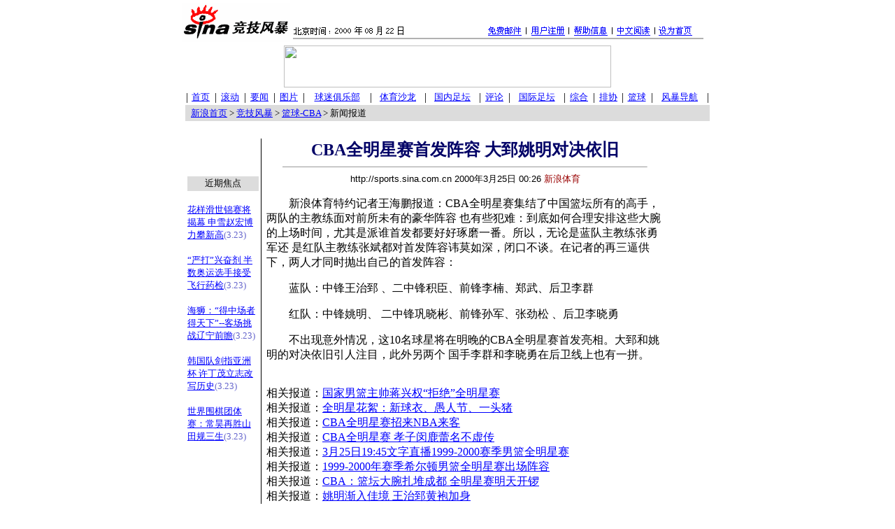

--- FILE ---
content_type: text/html
request_url: http://sports.sina.com.cn/basketball/200003/2531600.shtml
body_size: 12626
content:
<!-- SINA document id= -->
<HTML>
<HEAD>
<meta http-equiv="Content-Type" content="text/html; charset=gb2312">
<META HTTP-EQUIV="Pragma" CONTENT="no-cache">
<TITLE>CBA全明星赛首发阵容 大郅姚明对决依旧_篮球-CBA_竞技风暴_新浪网</TITLE>
<STYLE type="text/css"><!-- A:hover {color: #CC0000} --></STYLE>
</HEAD>
<BODY BGCOLOR="#FFFFFF" TEXT="#000000" LINK="#0000FF" ALINK="#FF9933" TOPMARGIN="5" MARGINHEIGHT="5"><!-- body code begin -->

<!-- SUDA_CODE_START --> 
<script type="text/javascript"> 
//<!--
(function(){var an="V=2.1.16";var ah=window,F=document,s=navigator,W=s.userAgent,ao=ah.screen,j=ah.location.href;var aD="https:"==ah.location.protocol?"https://s":"http://",ay="beacon.sina.com.cn";var N=aD+ay+"/a.gif?",z=aD+ay+"/g.gif?",R=aD+ay+"/f.gif?",ag=aD+ay+"/e.gif?",aB=aD+"beacon.sinauda.com/i.gif?";var aA=F.referrer.toLowerCase();var aa="SINAGLOBAL",Y="FSINAGLOBAL",H="Apache",P="ULV",l="SUP",aE="UOR",E="_s_acc",X="_s_tentry",n=false,az=false,B=(document.domain=="sina.com.cn")?true:false;var o=0;var aG=false,A=false;var al="";var m=16777215,Z=0,C,K=0;var r="",b="",a="";var M=[],S=[],I=[];var u=0;var v=0;var p="";var am=false;var w=false;function O(){var e=document.createElement("iframe");e.src=aD+ay+"/data.html?"+new Date().getTime();e.id="sudaDataFrame";e.style.height="0px";e.style.width="1px";e.style.overflow="hidden";e.frameborder="0";e.scrolling="no";document.getElementsByTagName("head")[0].appendChild(e)}function k(){var e=document.createElement("iframe");e.src=aD+ay+"/ckctl.html";e.id="ckctlFrame";e.style.height="0px";e.style.width="1px";e.style.overflow="hidden";e.frameborder="0";e.scrolling="no";document.getElementsByTagName("head")[0].appendChild(e)}function q(){var e=document.createElement("script");e.src=aD+ay+"/h.js";document.getElementsByTagName("head")[0].appendChild(e)}function h(aH,i){var D=F.getElementsByName(aH);var e=(i>0)?i:0;return(D.length>e)?D[e].content:""}function aF(){var aJ=F.getElementsByName("sudameta");var aR=[];for(var aO=0;aO<aJ.length;aO++){var aK=aJ[aO].content;if(aK){if(aK.indexOf(";")!=-1){var D=aK.split(";");for(var aH=0;aH<D.length;aH++){var aP=aw(D[aH]);if(!aP){continue}aR.push(aP)}}else{aR.push(aK)}}}var aM=F.getElementsByTagName("meta");for(var aO=0,aI=aM.length;aO<aI;aO++){var aN=aM[aO];if(aN.name=="tags"){aR.push("content_tags:"+encodeURI(aN.content))}}var aL=t("vjuids");aR.push("vjuids:"+aL);var e="";var aQ=j.indexOf("#");if(aQ!=-1){e=escape(j.substr(aQ+1));aR.push("hashtag:"+e)}return aR}function V(aK,D,aI,aH){if(aK==""){return""}aH=(aH=="")?"=":aH;D+=aH;var aJ=aK.indexOf(D);if(aJ<0){return""}aJ+=D.length;var i=aK.indexOf(aI,aJ);if(i<aJ){i=aK.length}return aK.substring(aJ,i)}function t(e){if(undefined==e||""==e){return""}return V(F.cookie,e,";","")}function at(aI,e,i,aH){if(e!=null){if((undefined==aH)||(null==aH)){aH="sina.com.cn"}if((undefined==i)||(null==i)||(""==i)){F.cookie=aI+"="+e+";domain="+aH+";path=/"}else{var D=new Date();var aJ=D.getTime();aJ=aJ+86400000*i;D.setTime(aJ);aJ=D.getTime();F.cookie=aI+"="+e+";domain="+aH+";expires="+D.toUTCString()+";path=/"}}}function f(D){try{var i=document.getElementById("sudaDataFrame").contentWindow.storage;return i.get(D)}catch(aH){return false}}function ar(D,aH){try{var i=document.getElementById("sudaDataFrame").contentWindow.storage;i.set(D,aH);return true}catch(aI){return false}}function L(){var aJ=15;var D=window.SUDA.etag;if(!B){return"-"}if(u==0){O();q()}if(D&&D!=undefined){w=true}ls_gid=f(aa);if(ls_gid===false||w==false){return false}else{am=true}if(ls_gid&&ls_gid.length>aJ){at(aa,ls_gid,3650);n=true;return ls_gid}else{if(D&&D.length>aJ){at(aa,D,3650);az=true}var i=0,aI=500;var aH=setInterval((function(){var e=t(aa);if(w){e=D}i+=1;if(i>3){clearInterval(aH)}if(e.length>aJ){clearInterval(aH);ar(aa,e)}}),aI);return w?D:t(aa)}}function U(e,aH,D){var i=e;if(i==null){return false}aH=aH||"click";if((typeof D).toLowerCase()!="function"){return}if(i.attachEvent){i.attachEvent("on"+aH,D)}else{if(i.addEventListener){i.addEventListener(aH,D,false)}else{i["on"+aH]=D}}return true}function af(){if(window.event!=null){return window.event}else{if(window.event){return window.event}var D=arguments.callee.caller;var i;var aH=0;while(D!=null&&aH<40){i=D.arguments[0];if(i&&(i.constructor==Event||i.constructor==MouseEvent||i.constructor==KeyboardEvent)){return i}aH++;D=D.caller}return i}}function g(i){i=i||af();if(!i.target){i.target=i.srcElement;i.pageX=i.x;i.pageY=i.y}if(typeof i.layerX=="undefined"){i.layerX=i.offsetX}if(typeof i.layerY=="undefined"){i.layerY=i.offsetY}return i}function aw(aH){if(typeof aH!=="string"){throw"trim need a string as parameter"}var e=aH.length;var D=0;var i=/(\u3000|\s|\t|\u00A0)/;while(D<e){if(!i.test(aH.charAt(D))){break}D+=1}while(e>D){if(!i.test(aH.charAt(e-1))){break}e-=1}return aH.slice(D,e)}function c(e){return Object.prototype.toString.call(e)==="[object Array]"}function J(aH,aL){var aN=aw(aH).split("&");var aM={};var D=function(i){if(aL){try{return decodeURIComponent(i)}catch(aP){return i}}else{return i}};for(var aJ=0,aK=aN.length;aJ<aK;aJ++){if(aN[aJ]){var aI=aN[aJ].split("=");var e=aI[0];var aO=aI[1];if(aI.length<2){aO=e;e="$nullName"}if(!aM[e]){aM[e]=D(aO)}else{if(c(aM[e])!=true){aM[e]=[aM[e]]}aM[e].push(D(aO))}}}return aM}function ac(D,aI){for(var aH=0,e=D.length;aH<e;aH++){aI(D[aH],aH)}}function ak(i){var e=new RegExp("^http(?:s)?://([^/]+)","im");if(i.match(e)){return i.match(e)[1].toString()}else{return""}}function aj(aO){try{var aL="ABCDEFGHIJKLMNOPQRSTUVWXYZabcdefghijklmnopqrstuvwxyz0123456789+/=";var D="ABCDEFGHIJKLMNOPQRSTUVWXYZabcdefghijklmnopqrstuvwxyz0123456789-_=";var aQ=function(e){var aR="",aS=0;for(;aS<e.length;aS++){aR+="%"+aH(e[aS])}return decodeURIComponent(aR)};var aH=function(e){var i="0"+e.toString(16);return i.length<=2?i:i.substr(1)};var aP=function(aY,aV,aR){if(typeof(aY)=="string"){aY=aY.split("")}var aX=function(a7,a9){for(var a8=0;a8<a7.length;a8++){if(a7[a8]==a9){return a8}}return -1};var aS=[];var a6,a4,a1="";var a5,a3,a0,aZ="";if(aY.length%4!=0){}var e=/[^A-Za-z0-9\+\/\=]/g;var a2=aL.split("");if(aV=="urlsafe"){e=/[^A-Za-z0-9\-_\=]/g;a2=D.split("")}var aU=0;if(aV=="binnary"){a2=[];for(aU=0;aU<=64;aU++){a2[aU]=aU+128}}if(aV!="binnary"&&e.exec(aY.join(""))){return aR=="array"?[]:""}aU=0;do{a5=aX(a2,aY[aU++]);a3=aX(a2,aY[aU++]);a0=aX(a2,aY[aU++]);aZ=aX(a2,aY[aU++]);a6=(a5<<2)|(a3>>4);a4=((a3&15)<<4)|(a0>>2);a1=((a0&3)<<6)|aZ;aS.push(a6);if(a0!=64&&a0!=-1){aS.push(a4)}if(aZ!=64&&aZ!=-1){aS.push(a1)}a6=a4=a1="";a5=a3=a0=aZ=""}while(aU<aY.length);if(aR=="array"){return aS}var aW="",aT=0;for(;aT<aS.lenth;aT++){aW+=String.fromCharCode(aS[aT])}return aW};var aI=[];var aN=aO.substr(0,3);var aK=aO.substr(3);switch(aN){case"v01":for(var aJ=0;aJ<aK.length;aJ+=2){aI.push(parseInt(aK.substr(aJ,2),16))}return decodeURIComponent(aQ(aP(aI,"binnary","array")));break;case"v02":aI=aP(aK,"urlsafe","array");return aQ(aP(aI,"binnary","array"));break;default:return decodeURIComponent(aO)}}catch(aM){return""}}var ap={screenSize:function(){return(m&8388608==8388608)?ao.width+"x"+ao.height:""},colorDepth:function(){return(m&4194304==4194304)?ao.colorDepth:""},appCode:function(){return(m&2097152==2097152)?s.appCodeName:""},appName:function(){return(m&1048576==1048576)?((s.appName.indexOf("Microsoft Internet Explorer")>-1)?"MSIE":s.appName):""},cpu:function(){return(m&524288==524288)?(s.cpuClass||s.oscpu):""},platform:function(){return(m&262144==262144)?(s.platform):""},jsVer:function(){if(m&131072!=131072){return""}var aI,e,aK,D=1,aH=0,i=(s.appName.indexOf("Microsoft Internet Explorer")>-1)?"MSIE":s.appName,aJ=s.appVersion;if("MSIE"==i){e="MSIE";aI=aJ.indexOf(e);if(aI>=0){aK=window.parseInt(aJ.substring(aI+5));if(3<=aK){D=1.1;if(4<=aK){D=1.3}}}}else{if(("Netscape"==i)||("Opera"==i)||("Mozilla"==i)){D=1.3;e="Netscape6";aI=aJ.indexOf(e);if(aI>=0){D=1.5}}}return D},network:function(){if(m&65536!=65536){return""}var i="";i=(s.connection&&s.connection.type)?s.connection.type:i;try{F.body.addBehavior("#default#clientCaps");i=F.body.connectionType}catch(D){i="unkown"}return i},language:function(){return(m&32768==32768)?(s.systemLanguage||s.language):""},timezone:function(){return(m&16384==16384)?(new Date().getTimezoneOffset()/60):""},flashVer:function(){if(m&8192!=8192){return""}var aK=s.plugins,aH,aL,aN;if(aK&&aK.length){for(var aJ in aK){aL=aK[aJ];if(aL.description==null){continue}if(aH!=null){break}aN=aL.description.toLowerCase();if(aN.indexOf("flash")!=-1){aH=aL.version?parseInt(aL.version):aN.match(/\d+/);continue}}}else{if(window.ActiveXObject){for(var aI=10;aI>=2;aI--){try{var D=new ActiveXObject("ShockwaveFlash.ShockwaveFlash."+aI);if(D){aH=aI;break}}catch(aM){}}}else{if(W.indexOf("webtv/2.5")!=-1){aH=3}else{if(W.indexOf("webtv")!=-1){aH=2}}}}return aH},javaEnabled:function(){if(m&4096!=4096){return""}var D=s.plugins,i=s.javaEnabled(),aH,aI;if(i==true){return 1}if(D&&D.length){for(var e in D){aH=D[e];if(aH.description==null){continue}if(i!=null){break}aI=aH.description.toLowerCase();if(aI.indexOf("java plug-in")!=-1){i=parseInt(aH.version);continue}}}else{if(window.ActiveXObject){i=(new ActiveXObject("JavaWebStart.IsInstalled")!=null)}}return i?1:0}};var ad={pageId:function(i){var D=i||r,aK="-9999-0-0-1";if((undefined==D)||(""==D)){try{var aH=h("publishid");if(""!=aH){var aJ=aH.split(",");if(aJ.length>0){if(aJ.length>=3){aK="-9999-0-"+aJ[1]+"-"+aJ[2]}D=aJ[0]}}else{D="0"}}catch(aI){D="0"}D=D+aK}return D},sessionCount:function(){var e=t("_s_upa");if(e==""){e=0}return e},excuteCount:function(){return SUDA.sudaCount},referrer:function(){if(m&2048!=2048){return""}var e=/^[^\?&#]*.swf([\?#])?/;if((aA=="")||(aA.match(e))){var i=V(j,"ref","&","");if(i!=""){return escape(i)}}return escape(aA)},isHomepage:function(){if(m&1024!=1024){return""}var D="";try{F.body.addBehavior("#default#homePage");D=F.body.isHomePage(j)?"Y":"N"}catch(i){D="unkown"}return D},PGLS:function(){return(m&512==512)?h("stencil"):""},ZT:function(){if(m&256!=256){return""}var e=h("subjectid");e.replace(",",".");e.replace(";",",");return escape(e)},mediaType:function(){return(m&128==128)?h("mediaid"):""},domCount:function(){return(m&64==64)?F.getElementsByTagName("*").length:""},iframeCount:function(){return(m&32==32)?F.getElementsByTagName("iframe").length:""}};var av={visitorId:function(){var i=15;var e=t(aa);if(e.length>i&&u==0){return e}else{return}},fvisitorId:function(e){if(!e){var e=t(Y);return e}else{at(Y,e,3650)}},sessionId:function(){var e=t(H);if(""==e){var i=new Date();e=Math.random()*10000000000000+"."+i.getTime()}return e},flashCookie:function(e){if(e){}else{return p}},lastVisit:function(){var D=t(H);var aI=t(P);var aH=aI.split(":");var aJ="",i;if(aH.length>=6){if(D!=aH[4]){i=new Date();var e=new Date(window.parseInt(aH[0]));aH[1]=window.parseInt(aH[1])+1;if(i.getMonth()!=e.getMonth()){aH[2]=1}else{aH[2]=window.parseInt(aH[2])+1}if(((i.getTime()-e.getTime())/86400000)>=7){aH[3]=1}else{if(i.getDay()<e.getDay()){aH[3]=1}else{aH[3]=window.parseInt(aH[3])+1}}aJ=aH[0]+":"+aH[1]+":"+aH[2]+":"+aH[3];aH[5]=aH[0];aH[0]=i.getTime();at(P,aH[0]+":"+aH[1]+":"+aH[2]+":"+aH[3]+":"+D+":"+aH[5],360)}else{aJ=aH[5]+":"+aH[1]+":"+aH[2]+":"+aH[3]}}else{i=new Date();aJ=":1:1:1";at(P,i.getTime()+aJ+":"+D+":",360)}return aJ},userNick:function(){if(al!=""){return al}var D=unescape(t(l));if(D!=""){var i=V(D,"ag","&","");var e=V(D,"user","&","");var aH=V(D,"uid","&","");var aJ=V(D,"sex","&","");var aI=V(D,"dob","&","");al=i+":"+e+":"+aH+":"+aJ+":"+aI;return al}else{return""}},userOrigin:function(){if(m&4!=4){return""}var e=t(aE);var i=e.split(":");if(i.length>=2){return i[0]}else{return""}},advCount:function(){return(m&2==2)?t(E):""},setUOR:function(){var aL=t(aE),aP="",i="",aO="",aI="",aM=j.toLowerCase(),D=F.referrer.toLowerCase();var aQ=/[&|?]c=spr(_[A-Za-z0-9]{1,}){3,}/;var aK=new Date();if(aM.match(aQ)){aO=aM.match(aQ)[0]}else{if(D.match(aQ)){aO=D.match(aQ)[0]}}if(aO!=""){aO=aO.substr(3)+":"+aK.getTime()}if(aL==""){if(t(P)==""){aP=ak(D);i=ak(aM)}at(aE,aP+","+i+","+aO,365)}else{var aJ=0,aN=aL.split(",");if(aN.length>=1){aP=aN[0]}if(aN.length>=2){i=aN[1]}if(aN.length>=3){aI=aN[2]}if(aO!=""){aJ=1}else{var aH=aI.split(":");if(aH.length>=2){var e=new Date(window.parseInt(aH[1]));if(e.getTime()<(aK.getTime()-86400000*30)){aJ=1}}}if(aJ){at(aE,aP+","+i+","+aO,365)}}},setAEC:function(e){if(""==e){return}var i=t(E);if(i.indexOf(e+",")<0){i=i+e+","}at(E,i,7)},ssoInfo:function(){var D=unescape(aj(t("sso_info")));if(D!=""){if(D.indexOf("uid=")!=-1){var i=V(D,"uid","&","");return escape("uid:"+i)}else{var e=V(D,"u","&","");return escape("u:"+unescape(e))}}else{return""}},subp:function(){return t("SUBP")}};var ai={CI:function(){var e=["sz:"+ap.screenSize(),"dp:"+ap.colorDepth(),"ac:"+ap.appCode(),"an:"+ap.appName(),"cpu:"+ap.cpu(),"pf:"+ap.platform(),"jv:"+ap.jsVer(),"ct:"+ap.network(),"lg:"+ap.language(),"tz:"+ap.timezone(),"fv:"+ap.flashVer(),"ja:"+ap.javaEnabled()];return"CI="+e.join("|")},PI:function(e){var i=["pid:"+ad.pageId(e),"st:"+ad.sessionCount(),"et:"+ad.excuteCount(),"ref:"+ad.referrer(),"hp:"+ad.isHomepage(),"PGLS:"+ad.PGLS(),"ZT:"+ad.ZT(),"MT:"+ad.mediaType(),"keys:","dom:"+ad.domCount(),"ifr:"+ad.iframeCount()];return"PI="+i.join("|")},UI:function(){var e=["vid:"+av.visitorId(),"sid:"+av.sessionId(),"lv:"+av.lastVisit(),"un:"+av.userNick(),"uo:"+av.userOrigin(),"ae:"+av.advCount(),"lu:"+av.fvisitorId(),"si:"+av.ssoInfo(),"rs:"+(n?1:0),"dm:"+(B?1:0),"su:"+av.subp()];return"UI="+e.join("|")},EX:function(i,e){if(m&1!=1){return""}i=(null!=i)?i||"":b;e=(null!=e)?e||"":a;return"EX=ex1:"+i+"|ex2:"+e},MT:function(){return"MT="+aF().join("|")},V:function(){return an},R:function(){return"gUid_"+new Date().getTime()}};function ax(){var aK="-",aH=F.referrer.toLowerCase(),D=j.toLowerCase();if(""==t(X)){if(""!=aH){aK=ak(aH)}at(X,aK,"","weibo.com")}var aI=/weibo.com\/reg.php/;if(D.match(aI)){var aJ=V(unescape(D),"sharehost","&","");var i=V(unescape(D),"appkey","&","");if(""!=aJ){at(X,aJ,"","weibo.com")}at("appkey",i,"","weibo.com")}}function d(e,i){G(e,i)}function G(i,D){D=D||{};var e=new Image(),aH;if(D&&D.callback&&typeof D.callback=="function"){e.onload=function(){clearTimeout(aH);aH=null;D.callback(true)}}SUDA.img=e;e.src=i;aH=setTimeout(function(){if(D&&D.callback&&typeof D.callback=="function"){D.callback(false);e.onload=null}},D.timeout||2000)}function x(e,aH,D,aI){SUDA.sudaCount++;if(!av.visitorId()&&!L()){if(u<3){u++;setTimeout(x,500);return}}var i=N+[ai.V(),ai.CI(),ai.PI(e),ai.UI(),ai.MT(),ai.EX(aH,D),ai.R()].join("&");G(i,aI)}function y(e,D,i){if(aG||A){return}if(SUDA.sudaCount!=0){return}x(e,D,i)}function ab(e,aH){if((""==e)||(undefined==e)){return}av.setAEC(e);if(0==aH){return}var D="AcTrack||"+t(aa)+"||"+t(H)+"||"+av.userNick()+"||"+e+"||";var i=ag+D+"&gUid_"+new Date().getTime();d(i)}function aq(aI,e,i,aJ){aJ=aJ||{};if(!i){i=""}else{i=escape(i)}var aH="UATrack||"+t(aa)+"||"+t(H)+"||"+av.userNick()+"||"+aI+"||"+e+"||"+ad.referrer()+"||"+i+"||"+(aJ.realUrl||"")+"||"+(aJ.ext||"");var D=ag+aH+"&gUid_"+new Date().getTime();d(D,aJ)}function aC(aK){var i=g(aK);var aI=i.target;var aH="",aL="",D="";var aJ;if(aI!=null&&aI.getAttribute&&(!aI.getAttribute("suda-uatrack")&&!aI.getAttribute("suda-actrack")&&!aI.getAttribute("suda-data"))){while(aI!=null&&aI.getAttribute&&(!!aI.getAttribute("suda-uatrack")||!!aI.getAttribute("suda-actrack")||!!aI.getAttribute("suda-data"))==false){if(aI==F.body){return}aI=aI.parentNode}}if(aI==null||aI.getAttribute==null){return}aH=aI.getAttribute("suda-actrack")||"";aL=aI.getAttribute("suda-uatrack")||aI.getAttribute("suda-data")||"";sudaUrls=aI.getAttribute("suda-urls")||"";if(aL){aJ=J(aL);if(aI.tagName.toLowerCase()=="a"){D=aI.href}opts={};opts.ext=(aJ.ext||"");aJ.key&&SUDA.uaTrack&&SUDA.uaTrack(aJ.key,aJ.value||aJ.key,D,opts)}if(aH){aJ=J(aH);aJ.key&&SUDA.acTrack&&SUDA.acTrack(aJ.key,aJ.value||aJ.key)}}if(window.SUDA&&Object.prototype.toString.call(window.SUDA)==="[object Array]"){for(var Q=0,ae=SUDA.length;Q<ae;Q++){switch(SUDA[Q][0]){case"setGatherType":m=SUDA[Q][1];break;case"setGatherInfo":r=SUDA[Q][1]||r;b=SUDA[Q][2]||b;a=SUDA[Q][3]||a;break;case"setPerformance":Z=SUDA[Q][1];break;case"setPerformanceFilter":C=SUDA[Q][1];break;case"setPerformanceInterval":K=SUDA[Q][1]*1||0;K=isNaN(K)?0:K;break;case"setGatherMore":M.push(SUDA[Q].slice(1));break;case"acTrack":S.push(SUDA[Q].slice(1));break;case"uaTrack":I.push(SUDA[Q].slice(1));break}}}aG=(function(D,i){if(ah.top==ah){return false}else{try{if(F.body.clientHeight==0){return false}return((F.body.clientHeight>=D)&&(F.body.clientWidth>=i))?false:true}catch(aH){return true}}})(320,240);A=(function(){return false})();av.setUOR();var au=av.sessionId();window.SUDA=window.SUDA||[];SUDA.sudaCount=SUDA.sudaCount||0;SUDA.log=function(){x.apply(null,arguments)};SUDA.acTrack=function(){ab.apply(null,arguments)};SUDA.uaTrack=function(){aq.apply(null,arguments)};U(F.body,"click",aC);window.GB_SUDA=SUDA;GB_SUDA._S_pSt=function(){};GB_SUDA._S_acTrack=function(){ab.apply(null,arguments)};GB_SUDA._S_uaTrack=function(){aq.apply(null,arguments)};window._S_pSt=function(){};window._S_acTrack=function(){ab.apply(null,arguments)};window._S_uaTrack=function(){aq.apply(null,arguments)};window._S_PID_="";if(!window.SUDA.disableClickstream){y()}try{k()}catch(T){}})();
//-->
</script> 
<noScript> 
<div style='position:absolute;top:0;left:0;width:0;height:0;visibility:hidden'><img width=0 height=0 src='//beacon.sina.com.cn/a.gif?noScript' border='0' alt='' /></div> 
</noScript> 
<!-- SUDA_CODE_END -->

<!-- SSO_GETCOOKIE_START -->
<script type="text/javascript">var sinaSSOManager=sinaSSOManager||{};sinaSSOManager.getSinaCookie=function(){function dc(u){if(u==undefined){return""}var decoded=decodeURIComponent(u);return decoded=="null"?"":decoded}function ps(str){var arr=str.split("&");var arrtmp;var arrResult={};for(var i=0;i<arr.length;i++){arrtmp=arr[i].split("=");arrResult[arrtmp[0]]=dc(arrtmp[1])}return arrResult}function gC(name){var Res=eval("/"+name+"=([^;]+)/").exec(document.cookie);return Res==null?null:Res[1]}var sup=dc(gC("SUP"));if(!sup){sup=dc(gC("SUR"))}if(!sup){return null}return ps(sup)};</script>
<!-- SSO_GETCOOKIE_END -->

<script type="text/javascript">new function(r,s,t){this.a=function(n,t,e){if(window.addEventListener){n.addEventListener(t,e,false);}else if(window.attachEvent){n.attachEvent("on"+t,e);}};this.b=function(f){var t=this;return function(){return f.apply(t,arguments);};};this.c=function(){var f=document.getElementsByTagName("form");for(var i=0;i<f.length;i++){var o=f[i].action;if(this.r.test(o)){f[i].action=o.replace(this.r,this.s);}}};this.r=r;this.s=s;this.d=setInterval(this.b(this.c),t);this.a(window,"load",this.b(function(){this.c();clearInterval(this.d);}));}(/http:\/\/www\.google\.c(om|n)\/search/, "http://keyword.sina.com.cn/searchword.php", 250);</script>
<!-- body code end -->


<CENTER>

<!--开始：顶部-->

<!--开始：顶部-->
<center>
<TABLE WIDTH=760 BORDER=0 CELLSPACING=0 CELLPADDING=0><tr><td width=148><img width=155 height=55 border=0 src=/images/sports.gif alt=竞技风暴></td><td valign=bottom><img width=593 height=28 border=0 src=http://home.sina.com.cn/images/sina_title.gif usemap="#s"></td></tr></table>
<map name="s"><area coords="527,4,574,21" href="http://home.sina.com.cn/intro/set.shtml"><area coords="468,4,514,20" href="http://home.sina.com.cn/intro/chinesereading.shtml"><area coords="404,3,453,20" href="http://home.sina.com.cn/intro/help.shtml"><area coords="344,3,394,20" href="http://members.sina.com.cn/"><area coords="281,4,333,18" href="http://mail.sina.com.cn/"></map>

<!--结束：顶部-->

<TABLE WIDTH="750" BORDER="0" CELLSPACING="0" CELLPADDING="0">
<TR>
        <TD height=5 ><IMG SRC="/images/clear.gif" WIDTH="1" HEIGHT="1" BORDER="0"></TD>
</TR>
<TR>
<TD align=center >
<!--广告开始-->
<a href="http://adforce.cn.imgis.com/adforce/?adlink|2.0|245|68498|1|1|GRP=1;" target=_blank>
<img src="http://adforce.cn.imgis.com/adforce/?adserv|2.0|245|68498|1|1|GRP=1;" border=0 width=468 height=60></a>

<!--广告结束-->

</TD>
</TR>
<TR>
        <TD height=5><IMG SRC="/images/clear.gif" WIDTH="1" HEIGHT="1" BORDER="0"></TD>
</TR>
</TABLE>


<TABLE border=0 cellpadding=0 cellspacing=0 width=750><tr>
<TD nowrap align=center> | </TD>
<TD nowrap align=center><A HREF=http://sports.sina.com.cn/><FONT SIZE=2>首页</FONT></A></TD>
<TD align=center width=6> | </TD>
<TD nowrap align=center><A HREF=http://sports.sina.com.cn/scrollnews.shtml><FONT SIZE=2>滚动</FONT></A></TD>
<TD align=center width=6> | </TD>
<TD nowrap align=center><A HREF=http://sports.sina.com.cn/scroll_top.shtml><FONT SIZE=2>要闻</FONT></A></TD>
<TD align=center width=6> | </TD>
<TD nowrap align=center><A HREF=http://sports.sina.com.cn/photo.shtml><FONT SIZE=2>图片</FONT></A></TD>
<TD align=center width=6> | </TD>
<TD nowrap align=center><A HREF=http://soccerclub.sina.com.cn><FONT SIZE=2>球迷俱乐部</FONT></A></TD>
<TD align=center width=6> | </TD>
<TD nowrap align=center><A HREF=http://bbs2.sina.com.cn/show.shtml?sports:sports><FONT SIZE=2>体育沙龙</FONT></A></TD>
<TD align=center width=6> | </TD>
<TD nowrap align=center><A HREF=http://sports.sina.com.cn/china/><FONT SIZE=2>国内足坛</FONT></A></TD>
<TD align=center width=6> | </TD>
<TD nowrap align=center><A HREF=/review/><FONT SIZE=2>评论</FONT></A></TD>
<TD align=center width=6> | </TD>
<TD nowrap align=center><A HREF=/global/><FONT SIZE=2>国际足坛</FONT></A></TD>
<TD align=center width=6> | </TD>
<TD nowrap align=center><A HREF=/others/><FONT SIZE=2>综合</FONT></A></TD>
<TD align=center width=6> | </TD>
<TD nowrap align=center><A HREF=http://cva.sina.com.cn><FONT SIZE=2>排协</FONT></A></TD>
<TD nowrap align=center> | </TD>
<TD nowrap align=center><a href=/basketball/><FONT SIZE=2>篮球</FONT></A></TD>
<TD align=center width=6> | </TD>
<TD nowrap align=center><a href=/guide/><FONT SIZE=2>风暴导航</FONT></A></TD>
<TD align=center width=6> | </TD>
</TR>
</TABLE>

<!--开始：table 1-->
<TABLE WIDTH="750" BORDER="0" CELLSPACING="0" CELLPADDING="0">
<tr><td height=2><IMG SRC="/images/clear.gif" WIDTH="1" HEIGHT="1" BORDER="0"></td></tr>
<TR>
<TD width=750 valign=middle bgcolor=#dcdcdc height=23>
<!--开始：路径显示-->
&nbsp;&nbsp;<FONT SIZE=2><A HREF="http://www.sina.com.cn">新浪首页</A> &gt; <a HREF="http://sports.sina.com.cn">竞技风暴</a> &gt; <A HREF="/basketball/cba.shtml">篮球-CBA</A> &gt;  
 新闻报道</font>
<!--结束：路径显示-->

</td></tr>
</TABLE>
</center>
<!--结束：table 1-->

<!--开始：新闻内容-->
<TABLE WIDTH=750 BORDER=0 CELLSPACING=0 CELLPADDING=0>
<TR><TD colspan=5 height=25>&nbsp;</td></TR>
<tr valign=top>
<td width=100 align=center valign=top>


<br><br>
<table WIDTH=95% BORDER=0 CELLSPACING=0 CELLPADDING=0>

<tr><td><br></td></tr>
<tr><td  align=center bgcolor=#dcdcdc height=21><font size=2 color=#000000>近期焦点</font></td></tr>
<tr><td><br></td></tr>
<tr><td align=left><font size=2><a href=../../others/winter/200003/2331335.shtml TARGET=_blank>花样滑世锦赛将揭幕 申雪赵宏博力攀新高</a></font><font size=2 color=#6666cc>(3.23)</font><br><br></td></tr>
<tr><td align=left><font size=2><a href=../../others/200003/2331333.shtml TARGET=_blank>“严打”兴奋剂 半数奥运选手接受飞行药检</a></font><font size=2 color=#6666cc>(3.23)</font><br><br></td></tr>
<tr><td align=left><font size=2><a href=../../china/200003/2331332.shtml TARGET=_blank>海狮：“得中场者得天下”--客场挑战辽宁前瞻</a></font><font size=2 color=#6666cc>(3.23)</font><br><br></td></tr>
<tr><td align=left><font size=2><a href=../../global/200003/2331318.shtml TARGET=_blank>韩国队剑指亚洲杯 许丁茂立志改写历史</a></font><font size=2 color=#6666cc>(3.23)</font><br><br></td></tr>
<tr><td align=left><font size=2><a href=../../others/200003/2331291.shtml TARGET=_blank>世界围棋团体赛：常昊再胜山田规三生</a></font><font size=2 color=#6666cc>(3.23)</font><br><br></td></tr>


</table>

</td>
<td width=1 bgcolor=#000000><BR></td>
<td width=7><BR></td>
<TD width=520 valign=top>
<CENTER><FONT COLOR=#000066 SIZE=5><B>CBA全明星赛首发阵容 大郅姚明对决依旧</B></FONT></CENTER>
<HR WIDTH=520 ALIGN="center" SIZE=1>
<CENTER><FONT FACE="Arial" SIZE=2>http://sports.sina.com.cn 2000年3月25日 00:26 </FONT><FONT COLOR="#990000" SIZE=2>新浪体育  </FONT></CENTER>
<font size=3>

<p>
<p>　　新浪体育特约记者王海鹏报道：CBA全明星赛集结了中国篮坛所有的高手，两队的主教练面对前所未有的豪华阵容
也有些犯难：到底如何合理安排这些大腕的上场时间，尤其是派谁首发都要好好琢磨一番。所以，无论是蓝队主教练张勇军还
是红队主教练张斌都对首发阵容讳莫如深，闭口不谈。在记者的再三逼供下，两人才同时抛出自己的首发阵容：</p>

<p>　　蓝队：中锋王治郅 、二中锋积臣、前锋李楠、郑武、后卫李群</p>

<p>　　红队：中锋姚明、 二中锋巩晓彬、前锋孙军、张劲松 、后卫李晓勇</p>

<p>　　不出现意外情况，这10名球星将在明晚的CBA全明星赛首发亮相。大郅和姚明的对决依旧引人注目，此外另两个
国手李群和李晓勇在后卫线上也有一拼。</p>

</font>



<br>


相关报道：<a href=2531599.shtml TARGET=_blank>国家男篮主帅蒋兴权“拒绝”全明星赛</a><br>
相关报道：<a href=2531598.shtml TARGET=_blank>全明星花絮：新球衣、愚人节、一头猪</a><br>
相关报道：<a href=2431596.shtml TARGET=_blank>CBA全明星赛招来NBA来客</a><br>
相关报道：<a href=2431594.shtml TARGET=_blank>CBA全明星赛 孝子闵鹿蕾名不虚传</a><br>
相关报道：<a href=2431499.shtml TARGET=_blank>3月25日19:45文字直播1999-2000赛季男篮全明星赛</a><br>
相关报道：<a href=1429503.shtml TARGET=_blank>1999-2000年赛季希尔顿男篮全明星赛出场阵容</a><br>
相关报道：<a href=2431418.shtml TARGET=_blank>CBA：篮坛大腕扎堆成都 全明星赛明天开锣</a><br>
相关报道：<a href=2030642.shtml TARGET=_blank>姚明渐入佳境 王治郅黄袍加身</a><br>
相关报道：<a href=2030548.shtml TARGET=_blank>图文：王治郅、姚明场上“争锋”</a><br>
相关报道：<a href=2030524.shtml TARGET=_blank>胡卫东、姚明与NBA擦肩而过</a><br>

<br>


<br>

<br>
<br>
<!--广告开始-->
<center>
<a href="http://adforce.cn.imgis.com/adforce/?adlink|2.0|245|68498|1|1|grp=2;"
target=_blank>
<img src="http://adforce.cn.imgis.com/adforce/?adserv|2.0|245|68498|1|1|grp=2;" 
border=0 width=468 height=60></a>
</center>
<br>
<!--广告结束-->

<div align=right><a href="javascript:window.close()"><IMG SRC=/images/button_close.gif WIDTH=72 HEIGHT=24 BORDER=0></a></div>
<br>

</TD><td width=60><BR></td></TR></TABLE></CENTER>

<CENTER>
<TABLE WIDTH=750 BORDER=0 CELLSPACING=0 CELLPADDING=0>
<tr>
<td width=60><BR></td></tr>
<TR><TD colspan=5 height=25>&nbsp;</td></TR>
<TR><TD bgcolor="#dcdcdc" colspan=5 height=23>
<!--开始：路径显示-->
&nbsp;&nbsp;<FONT SIZE=2><A HREF="http://www.sina.com.cn">新浪首页</A> &gt; <a HREF="http://sports.sina.com.cn">竞技风暴</a> &gt; <A HREF="/basketball/cba.shtml">篮球-CBA</A> &gt;  
 新闻报道</font>
<!--结束：路径显示--></td>
</TR>
</TABLE>
<!--结束：新闻内容-->
<!--开始：底部-->
<HR WIDTH="750" SIZE="2">
<img width=1 height=1 border=0 src=http://cn-tracker.sina.com/perl/tagme>
<!-- 查寻栏(开始) -->
<font size=2>
<center>
<FONT SIZE="2">
<FORM action=http://search.sina.com.cn/cgi-bin/search/search.cgi method=GET>
<input TYPE=text SIZE="20%" NAME="_searchkey" MAXLENGTH="80">
<select name=_ss>
<option value=news selected>新闻</option>
<option value=sina>网站</option>
<option value=avcn>网页</option>
<option value=down>软件</option>
<option value=game>游戏</option>
</select>
<INPUT TYPE=submit name=enter VALUE="搜索">
</FORM>
</font>
</center>
</font>
<!-- 查寻栏(结束) -->

<!--开始：底部-->
<FONT SIZE="2"><span style="font-size: 9pt"><P>
<A HREF="http://home.sina.com.cn/intro/intro.shtml">网站简介</A> | 
<A HREF="http://home.sina.com.cn/intro/navigation.shtml">网站导航</A> | 
<A HREF="http://home.sina.com.cn/intro/ads.shtml">广告服务</A> | 
<A HREF="http://home.sina.com.cn/intro/chinesereading.shtml">中文阅读</A> | 
<A HREF="http://home.sina.com.cn/intro/contacts.shtml">联系方式</A> | 
<A HREF="http://home.sina.com.cn/intro/recruit.shtml">招聘信息</A> | 
<A HREF="http://home.sina.com.cn/intro/help.shtml">帮助信息</A>
<P>Copyright &copy; 2000 SINA.com, Stone Rich Sight.   All Rights Reserved
<P><A HREF="http://home.sina.com.cn/intro/copyright.shtml" TARGET="_blank" >版权所有</A>
&nbsp;&nbsp;&nbsp;&nbsp;四通利方&nbsp;新浪网 </span></FONT>
<!--结束：底部-->
</CENTER>
<!-- body code begin -->

<!-- SSO_UPDATECOOKIE_START -->
<script type="text/javascript">var sinaSSOManager=sinaSSOManager||{};sinaSSOManager.q=function(b){if(typeof b!="object"){return""}var a=new Array();for(key in b){a.push(key+"="+encodeURIComponent(b[key]))}return a.join("&")};sinaSSOManager.es=function(f,d,e){var c=document.getElementsByTagName("head")[0];var a=document.getElementById(f);if(a){c.removeChild(a)}var b=document.createElement("script");if(e){b.charset=e}else{b.charset="gb2312"}b.id=f;b.type="text/javascript";d+=(/\?/.test(d)?"&":"?")+"_="+(new Date()).getTime();b.src=d;c.appendChild(b)};sinaSSOManager.doCrossDomainCallBack=function(a){sinaSSOManager.crossDomainCounter++;document.getElementsByTagName("head")[0].removeChild(document.getElementById(a.scriptId))};sinaSSOManager.crossDomainCallBack=function(a){if(!a||a.retcode!=0){return false}var d=a.arrURL;var b,f;var e={callback:"sinaSSOManager.doCrossDomainCallBack"};sinaSSOManager.crossDomainCounter=0;if(d.length==0){return true}for(var c=0;c<d.length;c++){b=d[c];f="ssoscript"+c;e.scriptId=f;b=b+(/\?/.test(b)?"&":"?")+sinaSSOManager.q(e);sinaSSOManager.es(f,b)}};sinaSSOManager.updateCookieCallBack=function(c){var d="ssoCrossDomainScriptId";var a="http://login.sina.com.cn/sso/crossdomain.php";if(c.retcode==0){var e={scriptId:d,callback:"sinaSSOManager.crossDomainCallBack",action:"login",domain:"sina.com.cn"};var b=a+"?"+sinaSSOManager.q(e);sinaSSOManager.es(d,b)}else{}};sinaSSOManager.updateCookie=function(){var g=1800;var p=7200;var b="ssoLoginScript";var h=3600*24;var i="sina.com.cn";var m=1800;var l="http://login.sina.com.cn/sso/updatetgt.php";var n=null;var f=function(e){var r=null;var q=null;switch(e){case"sina.com.cn":q=sinaSSOManager.getSinaCookie();if(q){r=q.et}break;case"sina.cn":q=sinaSSOManager.getSinaCookie();if(q){r=q.et}break;case"51uc.com":q=sinaSSOManager.getSinaCookie();if(q){r=q.et}break}return r};var j=function(){try{return f(i)}catch(e){return null}};try{if(g>5){if(n!=null){clearTimeout(n)}n=setTimeout("sinaSSOManager.updateCookie()",g*1000)}var d=j();var c=(new Date()).getTime()/1000;var o={};if(d==null){o={retcode:6102}}else{if(d<c){o={retcode:6203}}else{if(d-h+m>c){o={retcode:6110}}else{if(d-c>p){o={retcode:6111}}}}}if(o.retcode!==undefined){return false}var a=l+"?callback=sinaSSOManager.updateCookieCallBack";sinaSSOManager.es(b,a)}catch(k){}return true};sinaSSOManager.updateCookie();</script>
<!-- SSO_UPDATECOOKIE_END -->

<script>
var _hmt = _hmt || [];
(function() {
  var hm = document.createElement("script");
  hm.src = "//hm.baidu.com/hm.js?35ddcac55ce8155015e5c5e313883b68";

  var s = document.getElementsByTagName("script")[0];
  s.parentNode.insertBefore(hm, s);
})();
</script>
<!-- body code end -->

</BODY>
</HTML>
